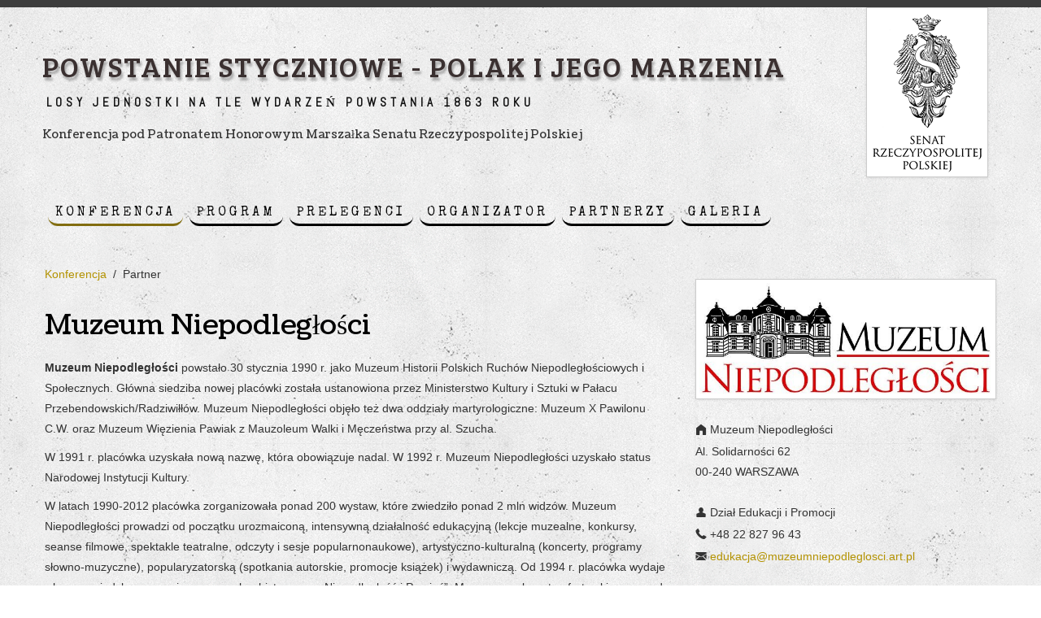

--- FILE ---
content_type: text/html
request_url: http://szlachta.org.pl/konferencja/partnerzy.html
body_size: 3770
content:
<!DOCTYPE HTML>
<html>
<head>
    <meta charset="utf-8">
    <title>Powstanie styczniowe - Polak i jego marzenia - Partner</title>
    <meta name="viewport" content="width=device-width, initial-scale=1.0">
    <meta name="description" content="Konferencja Powstanie styczniowe - Polak i jego marzenia. LOSY JEDNOSTKI NA TLE WYDARZEŃ POWSTANIA 1863 ROKU. 26 stycznia 2013, Sala Pompejańska Hotelu Europejskiego, ul. Krakowskie Przedmieście 13, Warszawa">
    <meta name="author" content="Robert Pańkowski - indiVisual.pl">

    <link href="scripts/bootstrap/css/bootstrap.min.css" rel="stylesheet">

    <!-- Le HTML5 shim, for IE6-8 support of HTML5 elements -->
    <!--[if lt IE 9]>
        <script src="http://html5shim.googlecode.com/svn/trunk/html5.js"></script>
    <![endif]-->

    <!-- Icons -->
    <link href="scripts/icons/general/stylesheets/general_foundicons.css" media="screen" rel="stylesheet" type="text/css" />  
    <link href="scripts/icons/social/stylesheets/social_foundicons.css" media="screen" rel="stylesheet" type="text/css" />
    <!--[if lt IE 8]>
        <link href="scripts/icons/general/stylesheets/general_foundicons_ie7.css" media="screen" rel="stylesheet" type="text/css" />
        <link href="scripts/icons/social/stylesheets/social_foundicons_ie7.css" media="screen" rel="stylesheet" type="text/css" />
    <![endif]-->



    <link href="http://fonts.googleapis.com/css?family=Bree+Serif" rel="stylesheet" type="text/css">
    <link href="http://fonts.googleapis.com/css?family=Abel" rel="stylesheet" type="text/css">
    <link href="http://fonts.googleapis.com/css?family=Coustard" rel="stylesheet" type="text/css">
    <link href="http://fonts.googleapis.com/css?family=Pontano+Sans" rel="stylesheet" type="text/css">
    <link href="http://fonts.googleapis.com/css?family=Coustard" rel="stylesheet" type="text/css">
    <link href="http://fonts.googleapis.com/css?family=Special+Elite" rel="stylesheet" type="text/css">

    <link href="styles/custom.css" rel="stylesheet" type="text/css" />
</head>
<body id="pageBody">


<div id="decorative1" style="position:relative">
    <div id="decorative2"></div>

    <div class="container">

        <div class="divPanel topArea notop nobottom">
            <div class="row-fluid">
                <div class="span10">					

                    <div id="divLogo">
                        <a href="index.html" id="divSiteTitle">Powstanie styczniowe - Polak i jego marzenia</a><br />
                        <a href="index.html" id="divTagLine"><b>Losy jednostki na tle wydarzeń powstania 1863 roku</b></a>
						<h5>Konferencja pod Patronatem Honorowym Marszałka Senatu Rzeczypospolitej Polskiej</h5>
                    </div>

	            </div>
				<div class="span2" style="text-align:center;">
				<img src="images/senat.png" class="img-polaroid" style="margin-bottom:10px; " />
				</div>
            </div>   
            <div class="row-fluid">
                <div class="span12">					

                    <div class="navbar">
                        <button type="button" class="btn btn-navbar-highlight btn-large btn-primary" data-toggle="collapse" data-target=".nav-collapse">
                            NAWIGACJA <span class="icon-chevron-down icon-white"></span>
                        </button>
                        <div class="nav-collapse collapse">
                            <ul class="nav nav-pills ddmenu">
                               <li class="dropdown active"><a href="index.html">Konferencja</a></li>
                                <li class="dropdown"><a href="program.html">Program</a></li>
                                <li class="dropdown"><a href="prelegenci.html">Prelegenci</a></li>
								<li class="dropdown"><a href="organizator.html">Organizator</a></li>
								<li class="dropdown"><a href="partnerzy.html">Partnerzy</a></li>
								<li class="dropdown"><a href="galeria.html">Galeria</a></li>
                            </ul>
                        </div>
                    </div>

	            </div>
            </div>

            <div class="row-fluid">
                <div class="span12">
                    <div id="contentInnerSeparator"></div>
                </div>
            </div>
        </div>

    </div>
</div>

<div id="contentOuterSeparator"></div>

<div class="container">

    <div class="divPanel page-content notop">

        <div class="breadcrumbs">
                <a href="index.html">Konferencja</a> &nbsp;/&nbsp; <span>Partner</span>
            </div>

        <div class="row-fluid">
                <div class="span8">

                    <h1>Muzeum Niepodległości</h1>
        
                    <p><b>Muzeum Niepodległości</b> powstało 30 stycznia 1990 r. jako Muzeum Historii Polskich Ruchów Niepodległościowych i Społecznych. Główna siedziba nowej placówki została ustanowiona przez Ministerstwo Kultury i Sztuki w Pałacu Przebendowskich/Radziwiłłów. Muzeum Niepodległości objęło też dwa oddziały martyrologiczne: Muzeum X Pawilonu C.W. oraz Muzeum Więzienia Pawiak z Mauzoleum Walki i Męczeństwa przy al. Szucha. </p>

<p>W 1991 r. placówka uzyskała nową nazwę, która obowiązuje nadal. W 1992 r. Muzeum Niepodległości uzyskało status Narodowej Instytucji Kultury. </p>

<p>W latach 1990-2012 placówka zorganizowała ponad 200 wystaw, które zwiedziło ponad 2 mln widzów. Muzeum Niepodległości prowadzi od początku urozmaiconą, intensywną działalność edukacyjną (lekcje muzealne, konkursy, seanse filmowe, spektakle teatralne, odczyty i sesje popularnonaukowe), artystyczno-kulturalną (koncerty, programy słowno-muzyczne), popularyzatorską (spotkania autorskie, promocje książek) i wydawniczą. Od 1994 r. placówka wydaje własny periodyk – czasopismo muzealno-historyczne „Niepodległość i Pamięć”. Muzeum ma bogatą ofertę skierowaną do uczniów oraz rodzin z dziećmi („Rodzinna Niedziela w Muzeum Niepodległości”).</p>

<p>Szereg wystaw i wydawnictw zostało nagrodzonych lub wyróżnionych w dorocznych konkursach muzealnych. </p>

<p>Od 1 stycznia 1999 r. Muzeum jest samorządową instytucją kultury, jej organizatorem jest Zarząd Województwa Mazowieckiego. Placówka współpracuje z innymi muzeami, z uczelniami wyższymi, ze stowarzyszeniami i organizacjami społecznymi. Dużo miejsca w działalności Muzeum zajmuje tematyka kresowa.

					</p>



                </div>
                <div class="span4">

                    

                    <a href="http://muzeum-niepodleglosci.pl/"><img class="img-polaroid" src="images/muzeum-niepodleglosci-max.jpg" /></a>
					
					<br /><br />

                    
	                    
						<i class="general foundicon-home"></i> Muzeum Niepodległości<br />Al. Solidarności 62<br />00-240 WARSZAWA
						<br /><br />
						<i class="social foundicon-torso"></i> Dział Edukacji i Promocji</b><br /><i class="general foundicon-phone"></i> +48 22 827 96 43<br /><i class="general foundicon-mail"></i> <a href="mailto:edukacja@muzeumniepodleglosci.art.pl">edukacja@muzeumniepodleglosci.art.pl</a><br />
						<br />
						<i class="general foundicon-website"></i> <a href="http://muzeum-niepodleglosci.pl/">www.muzeum-niepodleglosci.pl</a><br />
						<i class="general foundicon-website"></i> <a href="http://www.muzeumniepodleglosci.art.pl/">www.muzeumniepodleglosci.art.pl</a><br />
						<i class="social foundicon-facebook"></i> <a href="https://www.facebook.com/pages/Muzeum-Niepodległości/202329319793415">facebook.com/Muzeum-Niepodległości</a>
	                    
                    

                </div>
            </div>
			
			<div class="row-fluid">
                <div class="span8">

                    <h1>Narodowe Archiwum Cyfrowe</h1>
        
                    <p><b>Narodowe Archiwum Cyfrowe</b> to centralne archiwum państwowe powstałe w 2008 roku jako odpowiedź na cyfrową rewolucję. Podstawowe zadania NAC to archiwizacja, digitalizacja i udostępnianie online materiałów cyfrowych, w tym fotografii, nagrań dźwiękowych i filmów.</p>
<p>Narodowe Archiwum Cyfrowe pełni funkcję Centrum Kompetencji w zakresie digitalizacji materiałów archiwalnych. Wypełniając te zadania NAC stworzył Zintegrowany System Informacji Archiwalnej (ZoSIA) - program pozwalający zarządzać zasobami archiwalnym przeznaczony dla wszystkich instytucji posiadających archiwa, m.in. muzeów.</p>
<p>W swoich zbiorach NAC posiada ponad 15 milionów fotografii, 30 tysięcy nagrań i 2 tysiące filmów.

					</p>



                </div>
                <div class="span4">

                    <Br /><br />

                    <a href="http://www.nac.gov.pl/"><img class="img-polaroid" src="images/nac-max.jpg" /></a>
					
					<br /><br />

                    
	                    
						<i class="general foundicon-home"></i> Narodowe Archiwum Cyfrowe<br />ul. Hankiewicza 1<br />02-103 Warszawa
						<br /><br />
						<i class="general foundicon-phone"></i> +48 22 572 16 00<br /><i class="general foundicon-phone"></i> +48 22 822 25 32<br /><i class="general foundicon-inbox"></i> +48 22 572 16 01<br /><i class="general foundicon-mail"></i> <a href="mailto:nac@nac.gov.pl">nac@nac.gov.pl</a><br />
						<br />
						<i class="general foundicon-website"></i> <a href="http://www.nac.gov.pl/">www.nac.gov.pl</a><br />
						

                    

                </div>
            </div>

        <div id="footerInnerSeparator"></div>
    </div>

</div>

<div id="footerOuterSeparator"></div>

<div id="divFooter" class="footerArea">

    <div class="container">

        <div class="divPanel">

           
            <div class="row-fluid">
                <div class="span6">
                    <p class="copyright">
                        Copyright © 2012 Związek Szlachty Polskiej. Wszystkie prawa zastrzeżone. Projekt <a href="http://www.indivisual.pl">indiVisual.pl</a>
                    </p>

                    <p class="social_bookmarks">
                        <a href="https://www.facebook.com/events/551722624855843/"><i class="social foundicon-facebook"></i> Facebook</a>
                    </p>
                </div>
				
				<div class="span6">
				<a href="http://szlachta.org.pl"><img src="images/zszp-logo.jpg" alt="Związek Szlachty Polskiej" class="img-polaroid" style="margin-bottom:10px;" /></a>&nbsp;&nbsp;
				<a href="http://muzeum-niepodleglosci.pl/"><img src="images/muzeum-niepodleglosci-logo.jpg" alt="Muzeum Niepodległości" class="img-polaroid" style="margin-bottom:10px;" /></a>&nbsp;&nbsp;
				<a href="http://nac.gov.pl"><img src="images/nac-logo.jpg" alt="Narodowe Archiwum Cyfrowe" class="img-polaroid" style="margin-bottom:10px;" /></a>
				</div>
				
				
            </div>
            <br />

        </div>

    </div>
    
</div>

<script src="scripts/jquery-1.8.2.min.js" type="text/javascript"></script> 
<script src="scripts/bootstrap/js/bootstrap.min.js" type="text/javascript"></script>
<script src="scripts/default.js" type="text/javascript"></script>



<script type="text/javascript">

  var _gaq = _gaq || [];
  _gaq.push(['_setAccount', 'UA-452599-27']);
  _gaq.push(['_trackPageview']);

  (function() {
    var ga = document.createElement('script'); ga.type = 'text/javascript'; ga.async = true;
    ga.src = ('https:' == document.location.protocol ? 'https://ssl' : 'http://www') + '.google-analytics.com/ga.js';
    var s = document.getElementsByTagName('script')[0]; s.parentNode.insertBefore(ga, s);
  })();

</script>

</body>
</html>

--- FILE ---
content_type: text/css
request_url: http://szlachta.org.pl/konferencja/styles/custom.css
body_size: 3772
content:
/***** BASE CSS *****/


/* Site Name */

#divSiteTitle {text-decoration:none}

#divTagLine {text-decoration:none}


/* Contact */

ul#contact-info .icon {font-size:20px;float:left;line-height:25px;margin-right:10px;}

ul#contact-info .field {font-weight:bold;}

ul#contact-info {list-style:none;}


/* Grid */

#tiles li {
width:240px !important;
background-color: #ffffff;
border: 1px solid #dedede;
-moz-border-radius: 2px;
-webkit-border-radius: 2px;
border-radius: 2px;
padding: 10px !important;
margin-right:7px;margin-bottom:7px;float:left;
}

#tiles li img {margin-bottom:10px;}

#tiles li div.meta {color:#999;text-transform:uppercase;font-size:10px;margin:0;}

#tiles li h4 {line-height:1.5;margin:0 0 5px 0;}

#tiles li h4 a {line-height:inherit;margin:0;text-decoration:inherit;color:inherit;font-size:inheritfont-family:inherit;font-weight:inherit;font-style:inherit;}

#tiles li p {font-size:smaller;line-height:1.5;margin:0;}

#tiles li a {font-size:smaller;}

#tiles li .more_link {font-size:smaller;line-height:2;text-transform:uppercase;letter-spacing:2px;white-space:nowrap}

#tiles li blockquote {line-height:1.5;margin:0;padding:0;color:#999;border:none;font-size:150%;font-style:italicfont-family:Georgia, Times, serif;}

#tiles li blockquote small {font-size:11px;font-style:normal;}


/* Icons */

[class*="social foundicon-"]:before {font-family: "SocialFoundicons";}

[class*="general foundicon-"]:before {font-family: "GeneralFoundicons";}

        
/* Menu Side */

.menu_menu_simple ul {margin-top:0px;margin-bottom:0px;}

.menu_menu_simple ul li {margin-top:0px;margin-bottom:0px;}


/* Menu Centered */

.centered_menu {text-align:center}

.centered_menu > div {display:inline-block;}

.centered_menu div {text-align:left}


/* Footer elements */

.social_bookmarks a {font-size:smaller !important;text-transform:uppercase;letter-spacing:1px;text-decoration:none;margin-right:20px;}

.copyright {font-size:smaller;letter-spacing:1px;}

#projekt {font-size:smaller;}

/* Responsive Image */

img {max-width:100%;height:auto;width:auto;-moz-box-sizing:border-box;-webkit-box-sizing:border-box;box-sizing:border-box;}

/* Responsive Video from Zurb Foundation. Copyright (c) 2011 ZURB, http://www.zurb.com/ License: MIT */

.flex-video {position:relative;padding-top:25px;padding-bottom:67.5%;height:0;margin-bottom:16px;overflow: hidden;}

.flex-video.widescreen {padding-bottom:57.25%;}

.flex-video.vimeo {padding-top:0;}

.flex-video iframe, .flex-video object, .flex-video embed {position:absolute;top:0;left:0;width:100%;height:100%;border:none;}

@media only screen and (max-device-width: 800px), only screen and (device-width: 1024px) and (device-height: 600px), only screen and (width: 1280px) and (orientation: landscape), only screen and (device-width: 800px), only screen and (max-width: 767px) {
        .flex-video { padding-top: 0; }

    }

    
/* Additional */
    
#divBoxed {position:relative}
 
.nav-links > a {margin-right:20px;}

.btn-secondary, .btn-secondary:hover {text-shadow:none;}


/* Adjustments */

.search.adjust {margin-bottom:15px}
      
.divPanel {}

.divPanel.notop {padding-top:0px}

.divPanel.nobottom {padding-bottom:0px}


/***** BOOTSTRAP CSS BASE OVERRIDE *****/

.navbar .nav-pills > li > a {text-shadow:none;font-weight:normal;}

.navbar .dropdown-menu li > a {text-shadow:none;font-weight:normal;}

.navbar .nav-pills > li > .dropdown-menu:before {border:none;}

.navbar .nav-pills > li > .dropdown-menu:after {border:none;}

.navbar .nav-pills > .active > a, .navbar .nav-pills > .active > a:hover, .navbar .nav-pills > .active > a:focus {-webkit-box-shadow: none;box-shadow: none;}

.navbar .nav-pills > li > a:hover, .navbar .nav-pills li.dropdown.open.active > .dropdown-toggle {-webkit-transition: ease-in-out .2s;-moz-transition: ease-in-out .2s;-o-transition: ease-in-out .2s;-ms-transition: ease-in-out .2s; transition: ease-in-out .2s;}



body{background-image: url(concrete_wall_2.png); background-repeat: repeat repeat;}

#divLogo{margin-top: 48px; margin-bottom: 0px; margin-left: -3px;}

#divSiteTitle{font-family: 'Bree Serif'; color: rgb(58, 48, 48); font-size: 35px; text-shadow: rgba(0, 0, 0, 0.298039) 2px 4px 3px; line-height: 49px; letter-spacing: 2px; text-transform: uppercase;}

#divTagLine{font-family: Abel; font-size: 15px; text-transform: uppercase; letter-spacing: 5px; line-height: 40px; color: rgb(15, 15, 15); text-shadow: none; padding-left: 5px; padding-right: 5px;}

.navContainer {margin-top: 0px; }

.navContainer .navMenu {}

.navContainer .navMenu li {background-color: rgb(245, 245, 245); border-top-left-radius: 5px; border-top-right-radius: 5px; border-bottom-right-radius: 5px; border-bottom-left-radius: 5px; }

.navContainer .navMenu li a {}

.navContainer .navMenu li.current {background-color: rgb(174, 0, 0); }

.navContainer .navMenu li.current a {}

.camera_caption > div {opacity: 0.85;filter:alpha(opacity=85);opacity: 0.85;filter:alpha(opacity=85);opacity: 0.85;filter:alpha(opacity=85);opacity: 0.85;filter:alpha(opacity=85);opacity: 0.85;filter:alpha(opacity=85);}

.camera_prevThumbs, .camera_nextThumbs, .camera_prev, .camera_next, .camera_commands, .camera_thumbs_cont {opacity: 0.85;filter:alpha(opacity=85);opacity: 0.85; background-color: rgb(255, 255, 255);  }

.camera_wrap .camera_pag .camera_pag_ul li, .camera_wrap .camera_pag .camera_pag_ul li, .camera_wrap .camera_pag .camera_pag_ul li:hover > span {box-shadow: inset 0 3px 8px rgba(0, 0, 0, 0.125);box-shadow: inset 0 3px 8px rgba(0, 0, 0, 0.125);box-shadow: inset 0 3px 8px rgba(0, 0, 0, 0.125);}

.camera_wrap .camera_pag .camera_pag_ul li.cameracurrent > span {}

.camera_wrap {display: block; margin-bottom: 15px; height: 371px; border: 5px solid rgb(255, 255, 255); margin-left: -5px; -webkit-box-shadow: rgba(0, 0, 0, 0.294118) 0px 1px 4px; box-shadow: rgba(0, 0, 0, 0.294118) 0px 1px 4px; border-top-left-radius: 0px; border-top-right-radius: 0px; border-bottom-right-radius: 0px; border-bottom-left-radius: 0px; margin-top: 21px;}

.cap1 > div {opacity: 0.85;filter:alpha(opacity=85);opacity: 0.85; background-color: rgb(212, 173, 0);  }

.cap2 > div {opacity: 0.85;filter:alpha(opacity=85);opacity: 0.85; background-color: rgb(212, 173, 0);  }

.cap3 > div {opacity: 0.85;filter:alpha(opacity=85);opacity: 0.85;filter:alpha(opacity=85);opacity: 0.85;filter:alpha(opacity=85);opacity: 0.85;filter:alpha(opacity=85);opacity: 0.85;filter:alpha(opacity=85);}

.cap4 > div {opacity: 0.85;filter:alpha(opacity=85);opacity: 0.85;filter:alpha(opacity=85);opacity: 0.85;filter:alpha(opacity=85);opacity: 0.85;filter:alpha(opacity=85);opacity: 0.85;filter:alpha(opacity=85);}

.cap5 > div {opacity: 0.85;filter:alpha(opacity=85);opacity: 0.85;filter:alpha(opacity=85);opacity: 0.85;filter:alpha(opacity=85);opacity: 0.85;filter:alpha(opacity=85);opacity: 0.85;filter:alpha(opacity=85);}

h1{font-family: Coustard; font-weight: normal; font-style: normal; font-size: 34px; line-height: 59px; margin-top: 28px; color: rgb(0, 0, 0);}

.page-content, .page-content li{line-height: 25px; font-family: 'Century Gothic', sans-serif;}

.page-content a{color: rgb(179, 146, 0); font-family: 'Century Gothic', sans-serif;}

.sidebox{background-color: rgb(250, 250, 250); padding: 18px; margin-top: 28px; -webkit-box-shadow: rgba(0, 0, 0, 0.294118) 0px 1px 3px; box-shadow: rgba(0, 0, 0, 0.294118) 0px 1px 3px; border-top-left-radius: 3px; border-top-right-radius: 3px; border-bottom-right-radius: 3px; border-bottom-left-radius: 3px; font-family: 'Century Gothic', sans-serif; color: rgb(51, 51, 51); border: 1px solid rgb(255, 255, 255);}

.sidebar{padding-top: 43px; }

.sidebox-title{line-height: 40px; font-weight: normal; font-style: normal; font-family: Coustard; color: rgb(51, 51, 51);}

.sidebox a{color: rgb(179, 146, 0); font-family: 'Century Gothic', sans-serif;}

#decorative1{position: relative; background-color: transparent; background-position: initial initial; background-repeat: initial initial; }

#decorative2{background-color: rgb(61, 61, 61); height: 9px; background-position: initial initial; background-repeat: initial initial;}

#divFooter{font-family: 'Century Gothic', sans-serif; background-color: rgb(18, 18, 18); color: rgb(204, 204, 204); padding-top: 32px; line-height: 22px; text-transform: none; font-size: 12px; background-position: initial initial; background-repeat: initial initial;}

#divFooter a{font-family: 'Century Gothic', sans-serif; color: rgb(128, 128, 128); font-size: 12px; line-height: 22px;}

#divFooter h3{color: rgb(204, 204, 204); font-weight: normal; font-style: normal; font-size: 20px; line-height: 54px; font-family: Coustard;}

h2{font-weight: normal; font-style: normal; font-family: Coustard;}

.breadcrumbs{line-height: 12px; font-family: 'Century Gothic', sans-serif;}

.breadcrumbs a{color: rgb(179, 146, 0); font-family: 'Century Gothic', sans-serif;}

#divHeaderLine1{letter-spacing: 0px; word-spacing: 0px; margin-top: 0px; color: rgb(47, 47, 47); font-size: 43px; line-height: 37px; font-family: 'Pontano Sans'; text-transform: uppercase; text-shadow: rgba(255, 255, 255, 0.6) 1px 1px 1px;}

#divHeaderLine2{font-size: 24px; line-height: 37px; letter-spacing: 1px; margin-top: 11px; font-family: Coustard; color: rgb(110, 110, 110); text-shadow: rgba(255, 255, 255, 0.6) 1px 1px 1px; text-transform: none;}

#divHeaderLine3{margin-top: 33px; }

a.btn, a.btn-large, a.btn-small, a.btn-mini {color:#333}

 a.btn-info, a.btn-success, a.btn-warning, a.btn-danger, a.btn-inverse {color:#ffffff}

 .btn-secondary, .btn-secondary:hover, a.btn-secondary, a.btn-secondary:hover {color:#323232;}

 .btn-secondary {border:1px solid #dbdbdb;border-bottom:1px solid #acacac;background-color:#f6f6f6;background-repeat: repeat-x;background-image:-webkit-gradient(linear, left top, left bottom, from(#f6f6f6), to(#dddddd));background-image:-webkit-linear-gradient(top, #f6f6f6, #dddddd);background-image:-moz-linear-gradient(top, #f6f6f6, #dddddd);background-image:-ms-linear-gradient(top, #f6f6f6, #dddddd);background-image:-o-linear-gradient(top, #f6f6f6, #dddddd);background-image:linear-gradient(top, #f6f6f6, #dddddd);filter: progid:dximagetransform.microsoft.gradient(startColorstr=#f6f6f6, endColorstr=#dddddd, GradientType=0);filter: progid:dximagetransform.microsoft.gradient(enabled=false);}

 .btn-secondary:hover, .btn-secondary:active, .btn-secondary.active, .btn-secondary.disabled, .btn-secondary[disabled] {background-color:#dbdbdb;}

.btn-primary, .btn-primary:hover, a.btn-primary, a.btn-primary:hover {color:#ffffff;}

 .btn-primary {border:1px solid #947d14;border-bottom:1px solid #746210;background-color:#a68c17;background-repeat: repeat-x;background-image:-webkit-gradient(linear, left top, left bottom, from(#a68c17), to(#957e15));background-image:-webkit-linear-gradient(top, #a68c17, #957e15);background-image:-moz-linear-gradient(top, #a68c17, #957e15);background-image:-ms-linear-gradient(top, #a68c17, #957e15);background-image:-o-linear-gradient(top, #a68c17, #957e15);background-image:linear-gradient(top, #a68c17, #957e15);filter: progid:dximagetransform.microsoft.gradient(startColorstr=#a68c17, endColorstr=#957e15, GradientType=0);filter: progid:dximagetransform.microsoft.gradient(enabled=false);}

 .btn-primary:hover, .btn-primary:active, .btn-primary.active, .btn-primary.disabled, .btn-primary[disabled] {background-color:#947d14;}

#divHeaderText{padding: 58px 0px 31px; border-color: rgb(51, 51, 51); margin-top: 0px;}

@media (max-width: 979px){#decorative2 {height:auto;}

}

#footerOuterSeparator{margin-top: 59px; border-top-width: 0px; border-top-style: solid; border-top-color: rgb(95, 95, 95);}

#headerSeparator{margin-top: 0px; border-top-color: rgb(51, 51, 51); border-top-width: 0px; border-top-style: solid;}

h3,.page-content h3 a{font-weight: normal; font-style: normal; font-family: Coustard;}

h4,.page-content h4 a{font-weight: normal; font-style: normal; font-family: Coustard;}

h5,.page-content h5 a{font-weight: normal; font-style: normal; font-family: Coustard;}

h6,.page-content h6 a{font-weight: normal; font-style: normal; font-family: Coustard;}

.line-separator{border-top-width: 1px; border-top-style: solid; margin-top: 21px; margin-bottom: 21px; border-top-color: rgb(234, 234, 234); border-bottom-color: rgb(255, 255, 255); border-bottom-width: 1px; border-bottom-style: solid; }

#divVideo{border: 7px solid rgb(255, 255, 255); margin-left: -5px; -webkit-box-shadow: rgba(0, 0, 0, 0.498039) 0px 15px 10px -10px, rgba(0, 0, 0, 0.298039) 0px 1px 4px; box-shadow: rgba(0, 0, 0, 0.498039) 0px 15px 10px -10px, rgba(0, 0, 0, 0.298039) 0px 1px 4px; border-top-left-radius: 0px; border-top-right-radius: 0px; border-bottom-right-radius: 0px; border-bottom-left-radius: 0px; }

.navbar .dropdown-menu {background-color: rgb(255, 255, 255); border-top-left-radius: 8px; border-top-right-radius: 8px; border-bottom-right-radius: 8px; border-bottom-left-radius: 8px;}

.navbar .dropdown-menu li > a {color: rgb(0, 0, 0);}

.navbar .dropdown-menu li > a:hover, .navbar .dropdown-menu .active > a, .navbar .dropdown-menu .active > a:hover {filter:none;color:rgb(255, 255, 255);background-color:rgb(0, 0, 0);background-image:none}

.navbar .nav-pills > li > a {padding: 3px 9px; border-top-left-radius: 12px; border-top-right-radius: 12px; border-bottom-right-radius: 12px; border-bottom-left-radius: 12px; color: rgb(0, 0, 0); margin-right: 4px; margin-left: 4px; border-bottom-style: solid; border-bottom-width: 3px; background-color: transparent;}

.navbar .nav-pills > li > a:hover, .navbar .nav li.dropdown.open.active > .dropdown-toggle {color: rgb(0, 0, 0); background-color: transparent; border-bottom-style: solid; border-bottom-width: 3px; border-bottom-color: rgb(209, 156, 96);}

.navbar .nav > .active > a, .navbar .nav > .active > a:hover, .navbar .nav li.dropdown.open > .dropdown-toggle, .navbar .nav li.dropdown.active > .dropdown-toggle {background:none}

.navbar .nav-pills > .active > a, .navbar .nav-pills > .active > a:hover, .navbar .nav-pills li.dropdown.open > .dropdown-toggle, .navbar .nav-pills li.dropdown.active > .dropdown-toggle {color: rgb(0, 0, 0); border-bottom-style: solid; border-bottom-width: 3px; border-bottom-color: rgb(130, 109, 16); background-image: none; background-position: initial initial; background-repeat: initial initial;}

.navbar .ddmenu {margin-top: 14px; margin-bottom: 21px;}

.navbar .nav-pills li.dropdown > .dropdown-toggle .caret {border-top-color:rgb(0, 0, 0);border-bottom-color:rgb(0, 0, 0);}

.navbar .nav-pills li.dropdown > .dropdown-toggle:hover .caret {border-top-color:rgb(0, 0, 0);border-bottom-color:rgb(0, 0, 0);}

.navbar .nav-pills li.dropdown.active > .dropdown-toggle .caret {border-top-color:rgb(0, 0, 0);border-bottom-color:rgb(0, 0, 0);}

.dropdown-menu .sub-menu {left:100%;position:absolute;top:0;visibility:hidden;margin-top:-1px;}

.dropdown-menu li:hover .sub-menu {visibility:visible;}

.ddmenu.nav-pills li a{font-family: 'Special Elite'; font-size: 16px; text-transform: uppercase; text-decoration: initial; text-align: left; margin-top: 8px; word-spacing: 0px; letter-spacing: 4px; line-height: 19px;}

.ddmenu .dropdown-menu li a{line-height: 33px;}

.dropdown-menu .sub-menu {left:100%;position:absolute;top:0;visibility:hidden;margin-top:-1px;}
.dropdown-menu li:hover .sub-menu {visibility:visible;}
.navbar .btn-navbar-highlight {display:none;width:100%}

@media (max-width: 979px) {
    .navbar .btn-navbar-highlight {display:block;padding:9px 14px;margin-top:30px;}

}

@media (max-width: 767px) {    
    #divLogo {margin-top:10px;margin-bottom:10px;}

    #divSiteTitle {font-size: 25px;}

    
    #divHeaderText {margin:0px;padding:10px 0px;}
   
    #divHeaderLine1 {margin-top: 0px;}
     
    
    #divMenuRight {width:100%;margin-top: 0px;padding-top:0px}

    .ddmenu, .navbar .ddmenu {margin-top: 0px; margin-bottom: 0px;}

    .navbar .btn-navbar-highlight {padding:9px 14px;margin-top:0px;}

    .navbar {margin-top: 0px;padding-top:0px}

    
    #decorative1, #decorative2 {margin-left:-20px;margin-right:-20px;padding-left:}

    
    #divFooter {margin-left:-20px;margin-right:-20px;padding-left:20px;padding-right:20px;}
    
    #divBoxed > #divFooter {margin-left:0px;margin-right:0px;padding-left:0px;padding-right:0px;}

    
    body > #footerOuterSeparator, body > #contentOuterSeparator {margin-left:-20px;margin-right:-20px;}

    
    .headerArea, .topArea {padding-left:20px;padding-right:20px;}
 /*only for templates without divBoxed*/

    
    #camera_wrap {margin-top:20px}

    #divVideo {margin-top:20px}

}

table#program {
border: 0px solid black;
border-spacing: 0px;
border-collapse: separate;
width:100%;
}

table#program td {
padding: 0 15px 15px 15px;
vertical-align:top;
}

table#program td.time {
width:30%;
text-align:center;
border-color: #000;
border-width: 0 1px 0 0;
border-style: solid;
}

table#program td.subject h5 span {
letter-spacing:5px;
}

--- FILE ---
content_type: application/javascript
request_url: http://szlachta.org.pl/konferencja/scripts/default.js
body_size: 286
content:
$(document).ready(function () {
    $('iframe').each(function () {/*fix youtube z-index*/
        var url = $(this).attr("src");
        if (url.indexOf("youtube.com") >= 0) {
            if (url.indexOf("?") >= 0) {
                $(this).attr("src", url + "&wmode=transparent");
            } else {
                $(this).attr("src", url + "?wmode=transparent");
            }
        }
    });

    $('ul.nav li.dropdown').hover(function () {
        $(this).find('.dropdown-menu').stop(true, true).delay(200).fadeIn();
    }, function () {
        $(this).find('.dropdown-menu').stop(true, true).delay(200).fadeOut();
    });

});

